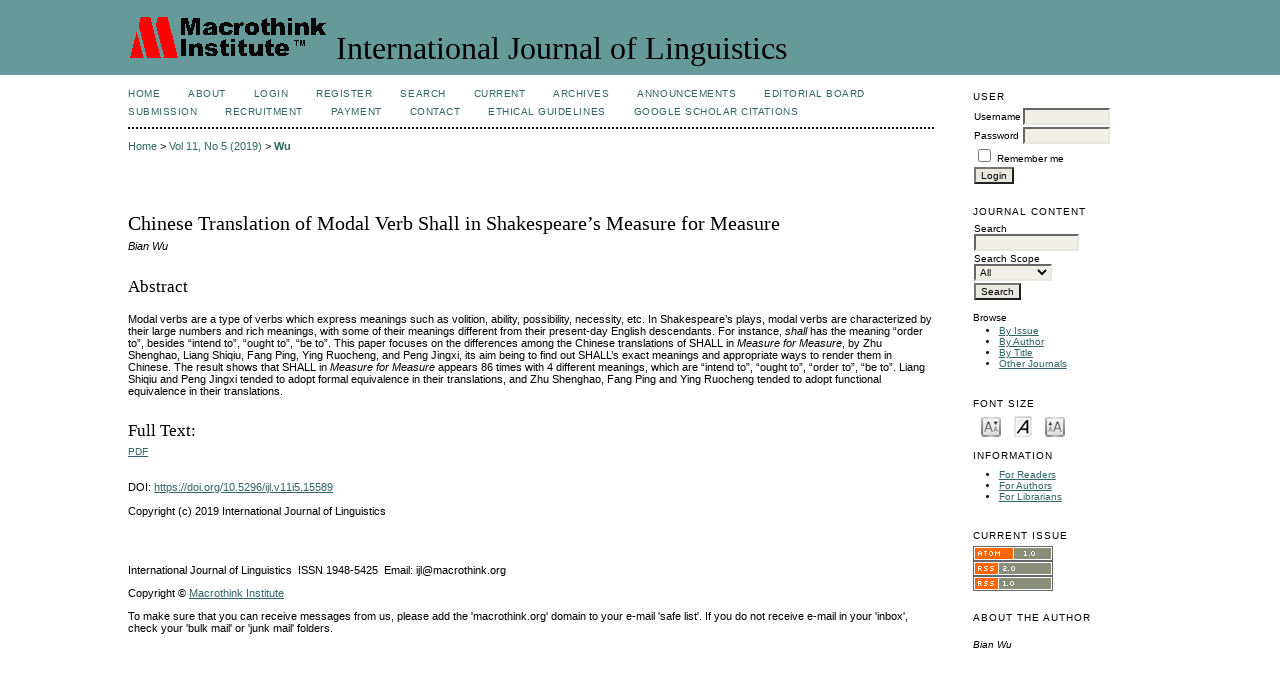

--- FILE ---
content_type: text/html; charset=utf-8
request_url: https://www.macrothink.org/journal/index.php/ijl/article/view/15589
body_size: 4134
content:
<?xml version="1.0" encoding="UTF-8"?>
<!DOCTYPE html PUBLIC "-//W3C//DTD XHTML 1.0 Transitional//EN"
	"http://www.w3.org/TR/xhtml1/DTD/xhtml1-transitional.dtd">
<html xmlns="http://www.w3.org/1999/xhtml" lang="en-US" xml:lang="en-US">
<head>
	<title>Chinese Translation of Modal Verb Shall in Shakespeare’s Measure for Measure | Wu | International Journal of Linguistics</title>
	<meta http-equiv="Content-Type" content="text/html; charset=utf-8" />
	<meta name="description" content="Chinese Translation of Modal Verb Shall in Shakespeare’s Measure for Measure" />
	
	
	<link rel="schema.DC" href="http://purl.org/dc/elements/1.1/" />

	<meta name="DC.Contributor.Sponsor" xml:lang="en" content=""/>
	<meta name="DC.Creator.PersonalName" content="Bian Wu"/>
	<meta name="DC.Date.created" scheme="ISO8601" content="2019-10-07"/>
	<meta name="DC.Date.dateSubmitted" scheme="ISO8601" content="2019-10-07"/>
	<meta name="DC.Date.issued" scheme="ISO8601" content="2019-10-07"/>
	<meta name="DC.Date.modified" scheme="ISO8601" content="2019-10-07"/>
	<meta name="DC.Description" xml:lang="en" content="Modal verbs are a type of verbs which express meanings such as volition, ability, possibility, necessity, etc. In Shakespeare’s plays, modal verbs are characterized by their large numbers and rich meanings, with some of their meanings different from their present-day English descendants. For instance,  shall  has the meaning “order to”, besides “intend to”, “ought to”, “be to”. This paper focuses on the differences among the Chinese translations of SHALL in  Measure for Measure , by Zhu Shenghao, Liang Shiqiu, Fang Ping, Ying Ruocheng, and Peng Jingxi, its aim being to find out SHALL’s exact meanings and appropriate ways to render them in Chinese. The result shows that SHALL in  Measure for Measure  appears 86 times with 4 different meanings, which are “intend to”, “ought to”, “order to”, “be to”. Liang Shiqiu and Peng Jingxi tended to adopt formal equivalence in their translations, and Zhu Shenghao, Fang Ping and Ying Ruocheng tended to adopt functional equivalence in their translations."/>
	<meta name="DC.Format" scheme="IMT" content="application/pdf"/>
	<meta name="DC.Identifier" content="15589"/>
	<meta name="DC.Identifier.pageNumber" content="pp. 53-66"/>
							<meta name="DC.Identifier.DOI" content="10.5296/ijl.v11i5.15589"/>
		<meta name="DC.Identifier.URI" content="https://www.macrothink.org/journal/index.php/ijl/article/view/15589"/>
	<meta name="DC.Language" scheme="ISO639-1" content=""/>
	<meta name="DC.Rights" content="Copyright (c) 2019 International Journal of Linguistics" />
	<meta name="DC.Rights" content=""/>
	<meta name="DC.Source" content="International Journal of Linguistics"/>
	<meta name="DC.Source.ISSN" content="1948-5425"/>
	<meta name="DC.Source.Issue" content="5"/>	<meta name="DC.Source.URI" content="https://www.macrothink.org/journal/index.php/ijl"/>
	<meta name="DC.Source.Volume" content="11"/>	<meta name="DC.Title" content="Chinese Translation of Modal Verb Shall in Shakespeare’s Measure for Measure"/>
		<meta name="DC.Type" content="Text.Serial.Journal"/>
	<meta name="DC.Type.articleType" content="Articles"/>
		<meta name="gs_meta_revision" content="1.1" />
	<meta name="citation_journal_title" content="International Journal of Linguistics"/>
	<meta name="citation_issn" content="1948-5425"/>
        <meta name="citation_author" content="Bian Wu"/>
<meta name="citation_title" content="Chinese Translation of Modal Verb Shall in Shakespeare’s Measure for Measure"/>

	<meta name="citation_date" content="2019/10/07"/>

	<meta name="citation_volume" content="11"/>
	<meta name="citation_issue" content="5"/>

			<meta name="citation_firstpage" content="53"/>
				<meta name="citation_lastpage" content="66"/>
								<meta name="citation_doi" content="10.5296/ijl.v11i5.15589"/>
		<meta name="citation_abstract_html_url" content="https://www.macrothink.org/journal/index.php/ijl/article/view/15589"/>
						<meta name="citation_pdf_url" content="https://www.macrothink.org/journal/index.php/ijl/article/download/15589/12188"/>
				

	<link rel="stylesheet" href="https://www.macrothink.org/journal/lib/pkp/styles/pkp.css" type="text/css" />
	<link rel="stylesheet" href="https://www.macrothink.org/journal/lib/pkp/styles/common.css" type="text/css" />
	<link rel="stylesheet" href="https://www.macrothink.org/journal/styles/common.css" type="text/css" />
	<link rel="stylesheet" href="https://www.macrothink.org/journal/styles/compiled.css" type="text/css" />
	<link rel="stylesheet" href="https://www.macrothink.org/journal/styles/articleView.css" type="text/css" />
	
	
	
	<link rel="stylesheet" href="https://www.macrothink.org/journal/styles/sidebar.css" type="text/css" />		<link rel="stylesheet" href="https://www.macrothink.org/journal/styles/rightSidebar.css" type="text/css" />	
			<link rel="stylesheet" href="https://www.macrothink.org/journal/plugins/themes/custom/custom.css" type="text/css" />
			<link rel="stylesheet" href="https://www.macrothink.org/journal/plugins/blocks/languageToggle/styles/languageToggle.css" type="text/css" />
	
	<!-- Base Jquery -->
		<script type="text/javascript" src="https://www.macrothink.org/journal/lib/pkp/js/lib/jquery/jquery.min.js"></script>
	<script type="text/javascript" src="https://www.macrothink.org/journal/lib/pkp/js/lib/jquery/plugins/jqueryUi.min.js"></script>
	
	<!-- Compiled scripts -->
			
<script type="text/javascript" src="https://www.macrothink.org/journal/lib/pkp/js/lib/jquery/plugins/jquery.tag-it.js"></script>
<script type="text/javascript" src="https://www.macrothink.org/journal/lib/pkp/js/lib/jquery/plugins/jquery.cookie.js"></script>

<script type="text/javascript" src="https://www.macrothink.org/journal/lib/pkp/js/functions/fontController.js"></script>
<script type="text/javascript" src="https://www.macrothink.org/journal/lib/pkp/js/functions/general.js"></script>
<script type="text/javascript" src="https://www.macrothink.org/journal/lib/pkp/js/functions/jqueryValidatorI18n.js"></script>

<script type="text/javascript" src="https://www.macrothink.org/journal/lib/pkp/js/classes/Helper.js"></script>
<script type="text/javascript" src="https://www.macrothink.org/journal/lib/pkp/js/classes/ObjectProxy.js"></script>
<script type="text/javascript" src="https://www.macrothink.org/journal/lib/pkp/js/classes/Handler.js"></script>
<script type="text/javascript" src="https://www.macrothink.org/journal/lib/pkp/js/classes/linkAction/LinkActionRequest.js"></script>
<script type="text/javascript" src="https://www.macrothink.org/journal/lib/pkp/js/classes/features/Feature.js"></script>

<script type="text/javascript" src="https://www.macrothink.org/journal/lib/pkp/js/controllers/SiteHandler.js"></script><!-- Included only for namespace definition -->
<script type="text/javascript" src="https://www.macrothink.org/journal/lib/pkp/js/controllers/UrlInDivHandler.js"></script>
<script type="text/javascript" src="https://www.macrothink.org/journal/lib/pkp/js/controllers/AutocompleteHandler.js"></script>
<script type="text/javascript" src="https://www.macrothink.org/journal/lib/pkp/js/controllers/ExtrasOnDemandHandler.js"></script>
<script type="text/javascript" src="https://www.macrothink.org/journal/lib/pkp/js/controllers/form/FormHandler.js"></script>
<script type="text/javascript" src="https://www.macrothink.org/journal/lib/pkp/js/controllers/form/AjaxFormHandler.js"></script>
<script type="text/javascript" src="https://www.macrothink.org/journal/lib/pkp/js/controllers/form/ClientFormHandler.js"></script>
<script type="text/javascript" src="https://www.macrothink.org/journal/lib/pkp/js/controllers/grid/GridHandler.js"></script>
<script type="text/javascript" src="https://www.macrothink.org/journal/lib/pkp/js/controllers/linkAction/LinkActionHandler.js"></script>

<script type="text/javascript" src="https://www.macrothink.org/journal/js/pages/search/SearchFormHandler.js"></script>
<script type="text/javascript" src="https://www.macrothink.org/journal/js/statistics/ReportGeneratorFormHandler.js"></script>
<script type="text/javascript" src="https://www.macrothink.org/journal/plugins/generic/lucene/js/LuceneAutocompleteHandler.js"></script>

<script type="text/javascript" src="https://www.macrothink.org/journal/lib/pkp/js/lib/jquery/plugins/jquery.pkp.js"></script>	
	
	<link rel="alternate" type="application/atom+xml" title="International Journal of Linguistics (atom+xml)" href="https://www.macrothink.org/journal/index.php/ijl/gateway/plugin/WebFeedGatewayPlugin/atom" />
	<link rel="alternate" type="application/rdf+xml" title="International Journal of Linguistics (rdf+xml)" href="https://www.macrothink.org/journal/index.php/ijl/gateway/plugin/WebFeedGatewayPlugin/rss" />
	<link rel="alternate" type="application/rss+xml" title="International Journal of Linguistics (rss+xml)" href="https://www.macrothink.org/journal/index.php/ijl/gateway/plugin/WebFeedGatewayPlugin/rss2" />
	<script type="text/javascript" src="https://www.macrothink.org/journal/js/relatedItems.js"></script>
	<script type="text/javascript" src="https://www.macrothink.org/journal/js/inlinePdf.js"></script>
	<script type="text/javascript" src="https://www.macrothink.org/journal/js/pdfobject.js"></script>

</head>
<body id="pkp-common-openJournalSystems">

<div id="container">

<div id="header">
<div id="headerTitle">
<h1>
	<img src="https://www.macrothink.org/journal/public/journals/15/pageHeaderLogoImage_en_US.gif" width="200" height="43" alt="Page Header Logo" />
	International Journal of Linguistics
</h1>
</div>
</div>

<div id="body">

	<div id="sidebar">
							<div id="rightSidebar">
				<div class="block" id="sidebarUser">
			<span class="blockTitle">User</span>
	
												<form method="post" action="https://www.macrothink.org/journal/index.php/ijl/login/signIn">
					<table>
						<tr>
							<td><label for="sidebar-username">Username</label></td>
							<td><input type="text" id="sidebar-username" name="username" value="" size="12" maxlength="32" class="textField" /></td>
						</tr>
						<tr>
							<td><label for="sidebar-password">Password</label></td>
							<td><input type="password" id="sidebar-password" name="password" value="" size="12" class="textField" /></td>
						</tr>
						<tr>
							<td colspan="2"><input type="checkbox" id="remember" name="remember" value="1" /> <label for="remember">Remember me</label></td>
						</tr>
						<tr>
							<td colspan="2"><input type="submit" value="Login" class="button" /></td>
						</tr>
					</table>
				</form>
						</div>
<div class="block" id="sidebarNavigation">
	<span class="blockTitle">Journal Content</span>

	<form id="simpleSearchForm" action="https://www.macrothink.org/journal/index.php/ijl/search/search">
		<table id="simpleSearchInput">
			<tr>
				<td>
													<label for="simpleQuery">Search <br />
					<input type="text" id="simpleQuery" name="simpleQuery" size="15" maxlength="255" value="" class="textField" /></label>
								</td>
			</tr>
			<tr>
				<td><label for="searchField">
				Search Scope
				<br />
				<select id="searchField" name="searchField" size="1" class="selectMenu">
					<option label="All" value="query">All</option>
<option label="Authors" value="authors">Authors</option>
<option label="Title" value="title">Title</option>
<option label="Abstract" value="abstract">Abstract</option>
<option label="Index terms" value="indexTerms">Index terms</option>
<option label="Full Text" value="galleyFullText">Full Text</option>

				</select></label>
				</td>
			</tr>
			<tr>
				<td><input type="submit" value="Search" class="button" /></td>
			</tr>
		</table>
	</form>

	<br />

		<span class="blockSubtitle">Browse</span>
	<ul>
		<li><a href="https://www.macrothink.org/journal/index.php/ijl/issue/archive">By Issue</a></li>
		<li><a href="https://www.macrothink.org/journal/index.php/ijl/search/authors">By Author</a></li>
		<li><a href="https://www.macrothink.org/journal/index.php/ijl/search/titles">By Title</a></li>
		
					<li><a href="https://www.macrothink.org/journal/index.php/index">Other Journals</a></li>
						</ul>
	</div>

<!-- Add javascript required for font sizer -->
<script type="text/javascript">
	<!--
	$(function(){
		fontSize("#sizer", "body", 9, 16, 32, "/journal"); // Initialize the font sizer
	});
	// -->
</script>

<div class="block" id="sidebarFontSize" style="margin-bottom: 4px;">
	<span class="blockTitle">Font Size</span>
	<div id="sizer"></div>
</div>
<br /><div class="block" id="sidebarInformation">
	<span class="blockTitle">Information</span>
	<ul>
		<li><a href="https://www.macrothink.org/journal/index.php/ijl/information/readers">For Readers</a></li>		<li><a href="https://www.macrothink.org/journal/index.php/ijl/information/authors">For Authors</a></li>		<li><a href="https://www.macrothink.org/journal/index.php/ijl/information/librarians">For Librarians</a></li>	</ul>
</div>
<div class="block" id="sidebarWebFeed">
	<span class="blockTitle">Current Issue</span>
	<a href="https://www.macrothink.org/journal/index.php/ijl/gateway/plugin/WebFeedGatewayPlugin/atom">
	<img src="https://www.macrothink.org/journal/plugins/generic/webFeed/templates/images/atom10_logo.gif" alt="Atom logo" border="0" /></a>
	<br />
	<a href="https://www.macrothink.org/journal/index.php/ijl/gateway/plugin/WebFeedGatewayPlugin/rss2">
	<img src="https://www.macrothink.org/journal/plugins/generic/webFeed/templates/images/rss20_logo.gif" alt="RSS2 logo" border="0" /></a>
	<br />
	<a href="https://www.macrothink.org/journal/index.php/ijl/gateway/plugin/WebFeedGatewayPlugin/rss">
	<img src="https://www.macrothink.org/journal/plugins/generic/webFeed/templates/images/rss10_logo.gif" alt="RSS1 logo" border="0" /></a>
</div>

<div class="block" id="sidebarRTAuthorBios">
	<span class="blockTitle">
					About The Author
			</span>
		<div class="authorBio">
	<p>
		<em>Bian Wu</em>
											</p>

	<p></p>
	</div>
	
	</div>
			</div>
			</div>

<div id="main">

<div id="navbar">
	<ul class="menu">
		<li id="home"><a href="https://www.macrothink.org/journal/index.php/ijl/index">Home</a></li>
		<li id="about"><a href="https://www.macrothink.org/journal/index.php/ijl/about">About</a></li>

					<li id="login"><a href="https://www.macrothink.org/journal/index.php/ijl/login">Login</a></li>
							<li id="register"><a href="https://www.macrothink.org/journal/index.php/ijl/user/register">Register</a></li>
												<li id="search"><a href="https://www.macrothink.org/journal/index.php/ijl/search">Search</a></li>
		
					<li id="current"><a href="https://www.macrothink.org/journal/index.php/ijl/issue/current">Current</a></li>
			<li id="archives"><a href="https://www.macrothink.org/journal/index.php/ijl/issue/archive">Archives</a></li>
		
					<li id="announcements"><a href="https://www.macrothink.org/journal/index.php/ijl/announcement">Announcements</a></li>
				

									<li class="navItem" id="navItem-0"><a href="http://macrothink.org/journal/index.php/ijl/about/editorialTeam">Editorial Board</a></li>
												<li class="navItem" id="navItem-1"><a href="http://macrothink.org/journal/index.php/ijl/about/submissions#onlineSubmissions">Submission</a></li>
												<li class="navItem" id="navItem-2"><a href="http://recruitment.macrothink.org">Recruitment</a></li>
												<li class="navItem" id="navItem-3"><a href="http://macrothink.org/payment/">Payment</a></li>
												<li class="navItem" id="navItem-4"><a href="http://macrothink.org/journal/index.php/ijl/about/contact">Contact</a></li>
												<li class="navItem" id="navItem-5"><a href="http://en.macrothink.org/ethical-guidelines-for-journal-publication/">Ethical Guidelines</a></li>
												<li class="navItem" id="navItem-6"><a href="https://scholar.google.com/citations?hl=en&amp;user=B-hVTjIAAAAJ">Google Scholar Citations</a></li>
						</ul>
</div>
<div id="breadcrumb">
	<a href="https://www.macrothink.org/journal/index.php/ijl/index" target="_parent">Home</a> &gt;
	<a href="https://www.macrothink.org/journal/index.php/ijl/issue/view/900" target="_parent">Vol 11, No 5 (2019)</a> &gt;	<a href="https://www.macrothink.org/journal/index.php/ijl/article/view/15589/0" class="current" target="_parent">Wu</a>
</div>

<div id="content">


	<div id="topBar">
					</div>
		
	<div id="articleTitle"><h3>Chinese Translation of Modal Verb Shall in Shakespeare’s Measure for Measure</h3></div>
	<div id="authorString"><em>Bian Wu</em></div>
	<br />
			<div id="articleAbstract">
		<h4>Abstract</h4>
		<br />
		<div>Modal verbs are a type of verbs which express meanings such as volition, ability, possibility, necessity, etc. In Shakespeare’s plays, modal verbs are characterized by their large numbers and rich meanings, with some of their meanings different from their present-day English descendants. For instance, <em>shall </em>has the meaning “order to”, besides “intend to”, “ought to”, “be to”. This paper focuses on the differences among the Chinese translations of SHALL in <em>Measure for Measure</em>, by Zhu Shenghao, Liang Shiqiu, Fang Ping, Ying Ruocheng, and Peng Jingxi, its aim being to find out SHALL’s exact meanings and appropriate ways to render them in Chinese. The result shows that SHALL in <em>Measure for Measure</em> appears 86 times with 4 different meanings, which are “intend to”, “ought to”, “order to”, “be to”. Liang Shiqiu and Peng Jingxi tended to adopt formal equivalence in their translations, and Zhu Shenghao, Fang Ping and Ying Ruocheng tended to adopt functional equivalence in their translations.</div>
		<br />
		</div>
	
	
				
			<div id="articleFullText">
		<h4>Full Text:</h4>
									<a href="https://www.macrothink.org/journal/index.php/ijl/article/view/15589/12188" class="file" target="_parent">PDF</a>
														</div>
	
	
							<br />
		<br />
		DOI: <a id="pub-id::doi" href="https://doi.org/10.5296/ijl.v11i5.15589">https://doi.org/10.5296/ijl.v11i5.15589</a>																				



			<br /><br/>
		Copyright (c) 2019 International Journal of Linguistics
				<br /><br />
			

<br /><br />
<p>International Journal of Linguistics  ISSN 1948-5425  Email: ijl@macrothink.org</p><p>Copyright © <a href="/" target="_blank">Macrothink Institute</a></p><p>To make sure that you can receive messages from us, please add the 'macrothink.org' domain to your e-mail 'safe list'. If you do not receive e-mail in your 'inbox', check your 'bulk mail' or 'junk mail' folders.</p><!-- Google Analytics --><script type="text/javascript" src="http://www.google-analytics.com/urchin.js"></script><script type="text/javascript"></script><!-- /Google Analytics -->
</div><!-- content -->
</div><!-- main -->
</div><!-- body -->



</div> <!-- container -->
</body>
</html>